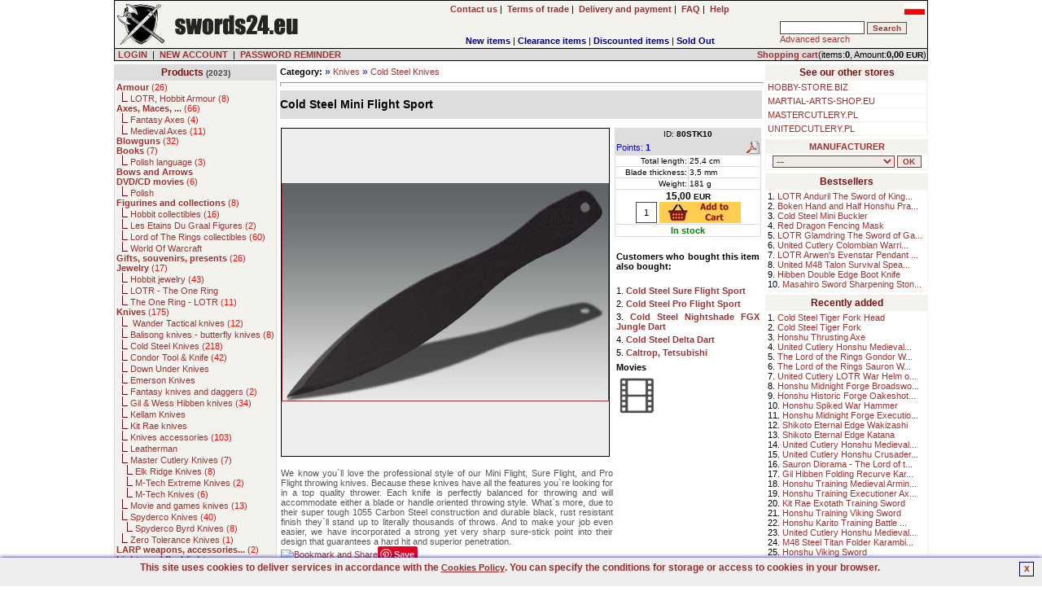

--- FILE ---
content_type: text/html; charset=UTF-8
request_url: https://military.swords24.eu/product/description/1086/Cold-Steel-Mini-Flight-Sport-80STK10.html
body_size: 16052
content:

<!DOCTYPE HTML PUBLIC "-//W3C//DTD HTML 4.01 Transitional//EN" 
"http://www.w3.org/TR/html4/loose.dtd">
<html lang="en">
<head>
<BASE href="https://military.swords24.eu">
<title>Cold Steel Mini Flight Sport(80STK10) High quality Cold Steel knives</title>
<META NAME="GENERATOR" Content="Notepad">
<META http-equiv="Content-Type" content="text/html; CHARSET=utf-8">
<meta charset="utf-8" />
<meta name="viewport" content="width=device-width, initial-scale=1.0" />
<meta name="Copyright" content="E-store - SOLID-DATA">
<meta http-equiv="Reply-to" content="">
<meta name="Language" content="en">
<meta name="robots" content="index,follow">
<meta name="revisit-after" content="7 days">
<meta http-equiv="cache-control" content="no-cache">
<meta http-equiv="expires" content="Wed, 01 Jan 2000 00:00:00 GMT">
<meta http-equiv="pragma" content="no-cache">
<meta name="description" content="Cold Steel Mini Flight Sport(80STK10), We know you`ll love the professional style of our Mini Flight, Sure Flight, and Pro Flight throwing knives. Because the">
<meta name="keywords" content="80STK10, knife, Cold Steel, Mini Flight Sport">
<meta name="title" content="Online store with Martial Arts weapons, training accessories and swords(samurai sword, medieval sword, fantasy sword, viking sword),armor, LARP weapons etc. High quality Cold Steel knives, throwing knives, tactical knives.">
<meta name="author" content="MILITARY.SWORDS24.EU">
<meta name="rating" content="general">
<meta name="distribution" content="global"><link rel="stylesheet" href="https://military.swords24.eu/themes/default/style.css" type="text/css"><link rel="SHORTCUT ICON" href="/favicon.ico">

		<link rel="stylesheet" href="https://military.swords24.eu/js/litebox/css/lightbox.css" type="text/css" media="screen" />
		<script type="text/javascript" src="https://military.swords24.eu/js/litebox/js/prototype.lite.js"></script>
		<script type="text/javascript" src="https://military.swords24.eu/js/litebox/js/moo.fx.js"></script>
		<script type="text/javascript" src="https://military.swords24.eu/js/litebox/js/litebox-1.0.js"></script>
<link rel="canonical" href="https://military.swords24.eu/product/description/1086/Cold-Steel-Mini-Flight-Sport-80STK10.html" />

			<script type="application/ld+json">{
				"@context":"http://schema.org",
				"@type":"Product",
				"name":"Cold Steel Mini Flight Sport",
				"description":"We know you`ll love the professional style of our Mini Flight, Sure Flight, and Pro Flight throwing knives. Because these knives have all the features you`re looking for in a top quality thrower. Each knife is perfectly balanced for throwing and will accommodate either a blade or handle oriented throwing style. What`s more, due to their super tough",
				"image":"https://military.swords24.eu/images/products/en/Cold-Steel-Mini-Flight-Sport_80STK10.jpg",
				"offers": 
				  {
					"@type":"http://schema.org/Offer",
					"price":"15.00",
					"priceCurrency":"EUR",
					"priceValidUntil":"2026-02-06 01:15:14",
					"sku":"80STK10",
					"availability":"http://schema.org/InStock",
					"url":"https://military.swords24.eu/product/description/1086/Cold-Steel-Mini-Flight-Sport-80STK10.html"
				  },
				"brand":"Cold Steel",
				"url":"https://military.swords24.eu/product/description/1086/Cold-Steel-Mini-Flight-Sport-80STK10.html",
				"gtin8":"705442011613",
				"sku":"80STK10",
				"itemCondition":"http://schema.org/NewCondition",
				"category":"Cold Steel Knives"}
			</script>
		<meta property="og:type" content="product"/>
		<meta property="og:title" content="Cold Steel Mini Flight Sport"/>
		<meta property="og:description" content="We know you`ll love the professional style of our Mini Flight, Sure Flight, and Pro Flight throwing knives. Because these knives have all the features you`re looking for in a top quality thrower. Each knife is perfectly balanced for throwing and will accommodate either a blade or handle oriented throwing style. What`s more, due to their super tough"/>
		<meta property="og:url" content="https://military.swords24.eu/product/description/1086/Cold-Steel-Mini-Flight-Sport-80STK10.html"/>
		<meta property="og:site_name" content="MILITARY.SWORDS24.EU"/>
		<meta property="og:image" content="https://military.swords24.eu/images/products/en/Cold-Steel-Mini-Flight-Sport_80STK10.jpg"/>
</head>
    <BODY marginheight="1" marginwidth="1" topmargin="0" leftmargin="0" alink="blue" vlink="blue" bgcolor="#FFFFFF" onload="initLightbox();">
<script>

  (function(i,s,o,g,r,a,m){i['GoogleAnalyticsObject']=r;i[r]=i[r]||function(){
  (i[r].q=i[r].q||[]).push(arguments)},i[r].l=1*new Date();a=s.createElement(o),
  m=s.getElementsByTagName(o)[0];a.async=1;a.src=g;m.parentNode.insertBefore(a,m)
  })(window,document,'script','https://www.google-analytics.com/analytics.js','ga');

  ga('create', 'UA-5226485-1', 'auto');
  ga('send', 'pageview');

</script>

<iframe src="https://www.googletagmanager.com/ns.html?id=GTM-PJNZW98F"
height="0" width="0" style="display:none;visibility:hidden"></iframe>
	<script async type="text/javascript" language="javascript" src="https://military.swords24.eu/jQuery/qLite.js"></script>
    <!--Header-->
    <CENTER>
<table border="0" cellPadding="0" cellSpacing="1" width="1000" class="black">
<!--Header-->
    <tr>
        <td valign="top">
            <table border="0" cellPadding="3" cellSpacing="0" width="100%" class="mainColor">
                <tr>
					<td class="left" valign="middle" width="230" rowspan="2"><a href="https://military.swords24.eu/" onmouseover="window.status='';return 0;"><img src="https://military.swords24.eu/themes/default/images/site/shop_swords.png" alt="SWORDS24.EU - weapons(swords, katana, axes), military equipment, fantasy, larp, collectibles" title="SWORDS24.EU - weapons(swords, katana, axes), military equipment, fantasy, larp, collectibles" width="228" height="50" border="0"></a></td>
                    <td class="center" valign="middle" width="120" rowspan="2"><div id="google_translate_element"></div></td>
					<td class="center" valign="middle" width="470">
						<a href="https://military.swords24.eu/action/contact/" title="Contact us" onmouseover="window.status='';return 0;"><b>Contact us</b></a>&nbsp;|&nbsp;
						<a href="https://military.swords24.eu/action/rules/" title="Terms of trade MILITARY.SWORDS24.EU" onmouseover="window.status='';return 0;"><b>Terms of trade</b></a>&nbsp;|&nbsp;
						<a href="https://military.swords24.eu/action/rules1/"><b>Delivery and payment</b></a>&nbsp;|&nbsp;
						<a href="https://military.swords24.eu/action/faq/" title="Answers for Frequently Asked Questions" onmouseover="window.status='';return 0;"><b>FAQ</b></a>&nbsp;|&nbsp;
						<a href="https://military.swords24.eu/action/help/" title="Help" onmouseover="window.status='';return 0;"><b>Help</b></a>
					</td>
                    <td class="right" valign="top" width="180"> <g:plusone size="small" href="https://military.swords24.eu"></g:plusone> <a href="https://militaria.goods.pl/product/description/1086/Cold-Steel-Mini-Flight-Sport-80STK10.html"><img src="https://military.swords24.eu/images/pl_sm.jpg" alt="Polish version" title="Polish version" width="25" height="14" border="0"></a></td>
				</tr>
				<tr>
					<td valign="bottom" width="470" align="center">
        <table border="0" cellPadding="0" cellSpacing="0" width="100%">
            <tr>
                <td valign="bottom" class="center"><b><a href="https://military.swords24.eu/show/new/" class="new" onmouseover="window.status='';return 0;">New items</a></b>&nbsp;|&nbsp;<b><a href="https://military.swords24.eu/show/sale/" class="sale" onmouseover="window.status='';return 0;">Clearance items</a></b>&nbsp;|&nbsp;<b><a href="https://military.swords24.eu/show/promo/" class="promo" onmouseover="window.status='';return 0;">Discounted items</a></b>&nbsp;|&nbsp;<b><a href="https://military.swords24.eu/show/soldout/" class="preorder" onmouseover="window.status='';return 0;">Sold Out</a></b>
                </td>
            </tr>
        </table></td>
					<td valign="middle" width="180">
			<form action="https://military.swords24.eu" method="get">
			<table border="0" cellPadding="1" cellSpacing="1" width="180" class="treeMenuBackground">
				<tr>
					<td valign="top" nowrap>
						<input type="hidden" name="catID" id="catID" value="search" >
						<input name="search" id="search" type="text" size="15" maxlength="30" onkeyup="searchSuggest('https://military.swords24.eu');" autocomplete="off" value="" >
						<input type="submit" value="Search" class="loginSubmit">
						<div id="search_suggest"></div><br>
						<a href="https://military.swords24.eu/action/advancedSearch/" onmouseover="window.status='';return 0;">Advanced search</a>
					</td>
				</tr>
			</table>
			</form></td>
                </tr>
            </table>
        </td>
	</tr>
	<tr>
		<td valign="top" class="right">
			<form action="https://military.swords24.eu/login/" method="post" id="formLoginTop" name="formLoginTop">
			<table border="0" cellPadding="1" cellSpacing="0" width="100%">
				<tr>
					<td class="grey" width="75%">&nbsp<a href="https://military.swords24.eu/action/access/" title="LOGIN" onmouseover="window.status='';return 0;"><b>LOGIN</b></a>&nbsp;&nbsp;|&nbsp;&nbsp<a href="https://military.swords24.eu/action/register/" title="Create new account" onmouseover="window.status='';return 0;"><b>NEW ACCOUNT</b></a>&nbsp;&nbsp|&nbsp;&nbsp<a href="https://military.swords24.eu/action/access/" title="Forgot your password?" onmouseover="window.status='';return 0;"><b>PASSWORD REMINDER</b></a></td>
					<td align="right" class="rightGrey"><a href="https://military.swords24.eu/show/0/basket/" onmouseover="window.status='';return 0;"><b>Shopping cart</b></a>(items:<b>0</b>, Amount:<b>0,00 <font class="currency">EUR</font></b>)</td>
				</tr>
			</table>
			</form>
		</td>
	</tr>
</table><TABLE border="0" cellPadding="0" cellSpacing="0" width="1000"><tr><td height="4"></td></tr></table>
<!--main body-->
<table border="0" cellPadding="0" cellSpacing="0" width="1000">
    <tbody>
    <tr>
        <td width="200" valign="top" class="top">
        <!--Tree-->
        <TABLE border="0" cellPadding="2" cellSpacing="1" width="200" class="treeMenuBorder">
            <tr>
                <td valign="top" class="treeMenuHeader">
                    <a href="https://military.swords24.eu/action/allCategories/" title="Show all categories" class="treeMenuHeader" onmouseover="window.status='';return 0;">Products</a>
                    <font class="prodCount"> (2023)</font>
                </td>
            </tr>
            <tr>
                <td valign="top" class="treeMenuBackground">
                    <font class="tree"><a href="https://military.swords24.eu/list/1/44/Armour.html" class="subtree" onmouseover="window.status='';return 0;" title="Decorative and re-enactment armour, medieval armour, european armour, fantasy armour, japanese armour, for collectors and re-enactors."><b>Armour</b>  (<font class="red">26</font>)</a><br>&nbsp;&nbsp;<img src="https://military.swords24.eu/themes/default/images/site/tree.png" alt="" title="" width="8" height="12" border="0">&nbsp;<a href="https://military.swords24.eu/list/2/45/LOTR-Hobbit-Armour.html" class="subtree" onmouseover="window.status='';return 0;" title="Armour form book and movie The Lord Of The Rings by JRR Tolkien, shields and helmets.">LOTR, Hobbit Armour  (<font class="red">8</font>)</a><br><a href="https://military.swords24.eu/list/1/24/Axes,-Maces,-....html" class="subtree" onmouseover="window.status='';return 0;" title="Axes, Maces and Tomahawks, decorative axe, throwing axe, fighting axe."><b>Axes, Maces, ...</b>  (<font class="red">66</font>)</a><br>&nbsp;&nbsp;<img src="https://military.swords24.eu/themes/default/images/site/tree.png" alt="" title="" width="8" height="12" border="0">&nbsp;<a href="https://military.swords24.eu/list/2/59/Fantasy-Axes.html" class="subtree" onmouseover="window.status='';return 0;" title="Fantasy Axes">Fantasy Axes  (<font class="red">4</font>)</a><br>&nbsp;&nbsp;<img src="https://military.swords24.eu/themes/default/images/site/tree.png" alt="" title="" width="8" height="12" border="0">&nbsp;<a href="https://military.swords24.eu/list/2/60/Medieval-Axes.html" class="subtree" onmouseover="window.status='';return 0;" title="Medieval axes and maces.">Medieval Axes  (<font class="red">11</font>)</a><br><a href="https://military.swords24.eu/list/1/32/Blowguns.html" class="subtree" onmouseover="window.status='';return 0;" title="Blowguns, Cold Steel Blowgun, Big Bore blowgun, sport blowgun, Master Cutlery blowgun, blowguns accessories."><b>Blowguns</b>  (<font class="red">32</font>)</a><br><a href="https://military.swords24.eu/list/1/63/Books.html" class="subtree" onmouseover="window.status='';return 0;" title="Martial arts books, ninja books, katana, shinken, sword."><b>Books</b>  (<font class="red">7</font>)</a><br>&nbsp;&nbsp;<img src="https://military.swords24.eu/themes/default/images/site/tree.png" alt="" title="" width="8" height="12" border="0">&nbsp;<a href="https://military.swords24.eu/list/2/70/Polish-language.html" class="subtree" onmouseover="window.status='';return 0;" title="Martial arts books, ninja books, katana, shinken, sword.">Polish language  (<font class="red">3</font>)</a><br><a class="subtree" title="Bows and Arrows - archery accessories and bows"><b>Bows and Arrows</b></a><br><a href="https://military.swords24.eu/list/1/62/DVD-CD-movies.html" class="subtree" onmouseover="window.status='';return 0;" title="Martial arts DVD's, training DVDs, show DVDs, sword DVD's, weapons DVD's"><b>DVD/CD movies</b>  (<font class="red">6</font>)</a><br>&nbsp;&nbsp;<img src="https://military.swords24.eu/themes/default/images/site/tree.png" alt="" title="" width="8" height="12" border="0">&nbsp;<a class="subtree" title="Polish martial arts DVD's.">Polish</a><br><a href="https://military.swords24.eu/list/1/71/Figurines-and-collections.html" class="subtree" onmouseover="window.status='';return 0;" title="Samurai, knights, and other figurines, collectibles."><b>Figurines and collections</b>  (<font class="red">8</font>)</a><br>&nbsp;&nbsp;<img src="https://military.swords24.eu/themes/default/images/site/tree.png" alt="" title="" width="8" height="12" border="0">&nbsp;<a href="https://military.swords24.eu/list/2/174/Hobbit-collectibles.html" class="subtree" onmouseover="window.status='';return 0;" title="The Hobbit movie and book collectibles.">Hobbit collectibles  (<font class="red">16</font>)</a><br>&nbsp;&nbsp;<img src="https://military.swords24.eu/themes/default/images/site/tree.png" alt="" title="" width="8" height="12" border="0">&nbsp;<a href="https://military.swords24.eu/list/2/135/Les-Etains-Du-Graal-Figures.html" class="subtree" onmouseover="window.status='';return 0;" title="Les Etains Du Graal - Figures for painting">Les Etains Du Graal Figures  (<font class="red">2</font>)</a><br>&nbsp;&nbsp;<img src="https://military.swords24.eu/themes/default/images/site/tree.png" alt="" title="" width="8" height="12" border="0">&nbsp;<a href="https://military.swords24.eu/list/2/175/Lord-of-The-Rings-collectibles.html" class="subtree" onmouseover="window.status='';return 0;" title="Lord Of The Rings movie and book collectibles.">Lord of The Rings collectibles  (<font class="red">60</font>)</a><br>&nbsp;&nbsp;<img src="https://military.swords24.eu/themes/default/images/site/tree.png" alt="" title="" width="8" height="12" border="0">&nbsp;<a class="subtree" title="Action Figures based on the Award-Winning Massively Multiplayer Game, World of Warcraft.">World Of Warcraft</a><br><a href="https://military.swords24.eu/list/1/105/Gifts-souvenirs-presents.html" class="subtree" onmouseover="window.status='';return 0;" title="Gifts, souvenirs, presents"><b>Gifts, souvenirs, presents</b>  (<font class="red">26</font>)</a><br><a href="https://military.swords24.eu/list/1/27/Jewelry.html" class="subtree" onmouseover="window.status='';return 0;" title="JRR Tolkien The Lord Of The Rings fantasy jewelry."><b>Jewelry</b>  (<font class="red">17</font>)</a><br>&nbsp;&nbsp;<img src="https://military.swords24.eu/themes/default/images/site/tree.png" alt="" title="" width="8" height="12" border="0">&nbsp;<a href="https://military.swords24.eu/list/2/176/Hobbit-jewelry.html" class="subtree" onmouseover="window.status='';return 0;" title="Jewelry based on Hobbit book and movie">Hobbit jewelry  (<font class="red">43</font>)</a><br>&nbsp;&nbsp;<img src="https://military.swords24.eu/themes/default/images/site/tree.png" alt="" title="" width="8" height="12" border="0">&nbsp;<a class="subtree" title="JRR Tolkien The Lord Of The Rings fantasy jewelry, LOTR rings of power.">LOTR - The One Ring</a><br>&nbsp;&nbsp;<img src="https://military.swords24.eu/themes/default/images/site/tree.png" alt="" title="" width="8" height="12" border="0">&nbsp;<a href="https://military.swords24.eu/list/2/33/The-One-Ring---LOTR.html" class="subtree" onmouseover="window.status='';return 0;" title="JRR Tolkien The Lord Of The Rings fantasy jewelry, LOTR rings of power.">The One Ring - LOTR  (<font class="red">11</font>)</a><br><a href="https://military.swords24.eu/list/1/12/Knives.html" class="subtree" onmouseover="window.status='';return 0;" title="Knives, throwing knives, fantasy knives, movie knives, tactical knives, hunting knives, etc."><b>Knives</b>  (<font class="red">175</font>)</a><br>&nbsp;&nbsp;<img src="https://military.swords24.eu/themes/default/images/site/tree.png" alt="" title="" width="8" height="12" border="0">&nbsp;<a href="https://military.swords24.eu/list/2/184/-Wander-Tactical-knives.html" class="subtree" onmouseover="window.status='';return 0;" title="Wander Tactical survival knives."> Wander Tactical knives  (<font class="red">12</font>)</a><br>&nbsp;&nbsp;<img src="https://military.swords24.eu/themes/default/images/site/tree.png" alt="" title="" width="8" height="12" border="0">&nbsp;<a href="https://military.swords24.eu/list/2/171/Balisong-knives-butterfly-knives.html" class="subtree" onmouseover="window.status='';return 0;" title="Balisong knives - butterfly knives">Balisong knives - butterfly knives  (<font class="red">8</font>)</a><br>&nbsp;&nbsp;<img src="https://military.swords24.eu/themes/default/images/site/tree.png" alt="" title="" width="8" height="12" border="0">&nbsp;<a href="https://military.swords24.eu/list/2/43/Cold-Steel-Knives.html" class="subtree" onmouseover="window.status='';return 0;" title="High quality Cold Steel knives, throwing knives, tactical knives.">Cold Steel Knives  (<font class="red">218</font>)</a><br>&nbsp;&nbsp;<img src="https://military.swords24.eu/themes/default/images/site/tree.png" alt="" title="" width="8" height="12" border="0">&nbsp;<a href="https://military.swords24.eu/list/2/183/Condor-Tool-and-Knife.html" class="subtree" onmouseover="window.status='';return 0;" title="Condor Tool & Knife">Condor Tool & Knife  (<font class="red">42</font>)</a><br>&nbsp;&nbsp;<img src="https://military.swords24.eu/themes/default/images/site/tree.png" alt="" title="" width="8" height="12" border="0">&nbsp;<a class="subtree" title="">Down Under Knives</a><br>&nbsp;&nbsp;<img src="https://military.swords24.eu/themes/default/images/site/tree.png" alt="" title="" width="8" height="12" border="0">&nbsp;<a class="subtree" title="Emerson Knives - hunting knives, tactical knives">Emerson Knives</a><br>&nbsp;&nbsp;<img src="https://military.swords24.eu/themes/default/images/site/tree.png" alt="" title="" width="8" height="12" border="0">&nbsp;<a href="https://military.swords24.eu/list/2/106/Fantasy-knives-and-daggers.html" class="subtree" onmouseover="window.status='';return 0;" title="Fantasy knives and daggers">Fantasy knives and daggers  (<font class="red">2</font>)</a><br>&nbsp;&nbsp;<img src="https://military.swords24.eu/themes/default/images/site/tree.png" alt="" title="" width="8" height="12" border="0">&nbsp;<a href="https://military.swords24.eu/list/2/13/Gil-and-Wess-Hibben-knives.html" class="subtree" onmouseover="window.status='';return 0;" title="Gil Hibben knives, collectible knives, throwing knives, hunting knives.">Gil & Wess Hibben knives  (<font class="red">34</font>)</a><br>&nbsp;&nbsp;<img src="https://military.swords24.eu/themes/default/images/site/tree.png" alt="" title="" width="8" height="12" border="0">&nbsp;<a class="subtree" title="Kellam Knives - hand made knives from Finland">Kellam Knives</a><br>&nbsp;&nbsp;<img src="https://military.swords24.eu/themes/default/images/site/tree.png" alt="" title="" width="8" height="12" border="0">&nbsp;<a class="subtree" title="Knives and daggers designed by Kit Rae, fantasy knife.">Kit Rae knives</a><br>&nbsp;&nbsp;<img src="https://military.swords24.eu/themes/default/images/site/tree.png" alt="" title="" width="8" height="12" border="0">&nbsp;<a href="https://military.swords24.eu/list/2/102/Knives-accessories.html" class="subtree" onmouseover="window.status='';return 0;" title="Knife accessories, sharpeners, sharpening stones.">Knives accessories  (<font class="red">103</font>)</a><br>&nbsp;&nbsp;<img src="https://military.swords24.eu/themes/default/images/site/tree.png" alt="" title="" width="8" height="12" border="0">&nbsp;<a class="subtree" title="Leatherman knives.">Leatherman</a><br>&nbsp;&nbsp;<img src="https://military.swords24.eu/themes/default/images/site/tree.png" alt="" title="" width="8" height="12" border="0">&nbsp;<a href="https://military.swords24.eu/list/2/98/Master-Cutlery-Knives.html" class="subtree" onmouseover="window.status='';return 0;" title="Master Cutlery knives(folders, boot, survival, etc.)">Master Cutlery Knives  (<font class="red">7</font>)</a><br>&nbsp;&nbsp;&nbsp;&nbsp;<img src="https://military.swords24.eu/themes/default/images/site/tree.png" alt="" title="" width="8" height="12" border="0">&nbsp;<a href="https://military.swords24.eu/list/3/101/Elk-Ridge-Knives.html" class="subtree" onmouseover="window.status='';return 0;" title="Elk Ridge hunting knives made by Master Cutlery.">Elk Ridge Knives  (<font class="red">8</font>)</a><br>&nbsp;&nbsp;&nbsp;&nbsp;<img src="https://military.swords24.eu/themes/default/images/site/tree.png" alt="" title="" width="8" height="12" border="0">&nbsp;<a href="https://military.swords24.eu/list/3/108/M-Tech-Extreme-Knives.html" class="subtree" onmouseover="window.status='';return 0;" title="Master Cutlery M-Tech Extreme Knives">M-Tech Extreme Knives  (<font class="red">2</font>)</a><br>&nbsp;&nbsp;&nbsp;&nbsp;<img src="https://military.swords24.eu/themes/default/images/site/tree.png" alt="" title="" width="8" height="12" border="0">&nbsp;<a href="https://military.swords24.eu/list/3/107/M-Tech-Knives.html" class="subtree" onmouseover="window.status='';return 0;" title="Master Cutlery M-Tech Knives">M-Tech Knives  (<font class="red">6</font>)</a><br>&nbsp;&nbsp;<img src="https://military.swords24.eu/themes/default/images/site/tree.png" alt="" title="" width="8" height="12" border="0">&nbsp;<a href="https://military.swords24.eu/list/2/14/Movie-and-games-knives.html" class="subtree" onmouseover="window.status='';return 0;" title="movie knives, computer games knives, Blade knife, Mortal Kombat knife.">Movie and games knives  (<font class="red">13</font>)</a><br>&nbsp;&nbsp;<img src="https://military.swords24.eu/themes/default/images/site/tree.png" alt="" title="" width="8" height="12" border="0">&nbsp;<a href="https://military.swords24.eu/list/2/95/Spyderco-Knives.html" class="subtree" onmouseover="window.status='';return 0;" title="High quality Spyderco knives, folding knives, tactical knives.">Spyderco Knives  (<font class="red">40</font>)</a><br>&nbsp;&nbsp;&nbsp;&nbsp;<img src="https://military.swords24.eu/themes/default/images/site/tree.png" alt="" title="" width="8" height="12" border="0">&nbsp;<a href="https://military.swords24.eu/list/3/131/Spyderco-Byrd-Knives.html" class="subtree" onmouseover="window.status='';return 0;" title="Spyderco Byrd Knives">Spyderco Byrd Knives  (<font class="red">8</font>)</a><br>&nbsp;&nbsp;<img src="https://military.swords24.eu/themes/default/images/site/tree.png" alt="" title="" width="8" height="12" border="0">&nbsp;<a href="https://military.swords24.eu/list/2/123/Zero-Tolerance-Knives.html" class="subtree" onmouseover="window.status='';return 0;" title="Zero Tolerance Knives - professional-grade knives built to survive the harsh, real-world situations that confront you every day">Zero Tolerance Knives  (<font class="red">1</font>)</a><br><a href="https://military.swords24.eu/list/1/87/LARP-weapons-accessories....html" class="subtree" onmouseover="window.status='';return 0;" title="LARP - Live Action Role Play. Accessories for LARP."><b>LARP weapons, accessories...</b>  (<font class="red">2</font>)</a><br><a class="subtree" title="LED lights, Xenon lights, other lights and flashlights."><b>Lights and flashlights</b></a><br>&nbsp;&nbsp;<img src="https://military.swords24.eu/themes/default/images/site/tree.png" alt="" title="" width="8" height="12" border="0">&nbsp;<a class="subtree" title="Inova Lights - proffesional tactical lights">Inova Lights</a><br>&nbsp;&nbsp;<img src="https://military.swords24.eu/themes/default/images/site/tree.png" alt="" title="" width="8" height="12" border="0">&nbsp;<a class="subtree" title="">Streamlight Lights</a><br><a href="https://military.swords24.eu/list/1/79/Machetes.html" class="subtree" onmouseover="window.status='';return 0;" title="Machetes for every day use. Cold Stell machetes - high carbon steel survival machetes."><b>Machetes</b>  (<font class="red">54</font>)</a><br><a class="subtree" title="Multitools - (plier,screwdriver,knife,file,opener,etc.), Leatherman(Charge,Surge,Core,Wave,Blast,Kick,Fuse,Super Tool 200,Squirt,Micra ), Gerber(T3,Multi-Plier 400 600 650 700 800,Recoil,Urban Legend) and other."><b>Multitools</b></a><br>&nbsp;&nbsp;<img src="https://military.swords24.eu/themes/default/images/site/tree.png" alt="" title="" width="8" height="12" border="0">&nbsp;<a href="https://military.swords24.eu/list/2/42/Gerber.html" class="subtree" onmouseover="window.status='';return 0;" title="Multitools Gerber(T3,Multi-Plier 400 600 650 700 800,Recoil,Urban Legend), military tools.">Gerber  (<font class="red">1</font>)</a><br>&nbsp;&nbsp;<img src="https://military.swords24.eu/themes/default/images/site/tree.png" alt="" title="" width="8" height="12" border="0">&nbsp;<a class="subtree" title="Multitools Leatherman(Charge,Surge,Core,Wave,Blast,Kick,Fuse,Super Tool 200,Squirt,Micra), military tools.">Leatherman</a><br>&nbsp;&nbsp;<img src="https://military.swords24.eu/themes/default/images/site/tree.png" alt="" title="" width="8" height="12" border="0">&nbsp;<a class="subtree" title="SOG multitools, military, knives, pliers.">SOG</a><br><a href="https://military.swords24.eu/list/1/25/Shuriken,-shaken,-throwing-stars.html" class="subtree" onmouseover="window.status='';return 0;" title="Shuriken, shaken, throwing stars and other ninja throwers."><b>Shuriken, shaken, throwing stars</b>  (<font class="red">21</font>)</a><br>&nbsp;&nbsp;<img src="https://military.swords24.eu/themes/default/images/site/tree.png" alt="" title="" width="8" height="12" border="0">&nbsp;<a href="https://military.swords24.eu/list/2/68/Display-Stars.html" class="subtree" onmouseover="window.status='';return 0;" title="Shuriken, shaken, throwing stars and other ninja throwers.">Display Stars  (<font class="red">5</font>)</a><br>&nbsp;&nbsp;<img src="https://military.swords24.eu/themes/default/images/site/tree.png" alt="" title="" width="8" height="12" border="0">&nbsp;<a href="https://military.swords24.eu/list/2/69/Practice-stars.html" class="subtree" onmouseover="window.status='';return 0;" title="Shuriken, shaken, throwing stars and other ninja throwers.">Practice stars  (<font class="red">1</font>)</a><br><a href="https://military.swords24.eu/list/1/96/Spears.html" class="subtree" onmouseover="window.status='';return 0;" title="Spears and other shaft weapons"><b>Spears</b>  (<font class="red">32</font>)</a><br><a href="https://military.swords24.eu/list/1/128/Survival.html" class="subtree" onmouseover="window.status='';return 0;" title="Survival gear, firestarters, shovels, survival kits"><b>Survival</b>  (<font class="red">27</font>)</a><br><a href="https://military.swords24.eu/list/1/2/Swords.html" class="subtree" onmouseover="window.status='';return 0;" title="Swords: katana, iaito, japanese, fantasy, medieval, swords for re-enactment, training swords, medieval swords, viking sword."><b>Swords</b>  (<font class="red">2</font>)</a><br>&nbsp;&nbsp;<img src="https://military.swords24.eu/themes/default/images/site/tree.png" alt="" title="" width="8" height="12" border="0">&nbsp;<a href="https://military.swords24.eu/list/2/119/Ancient-swords.html" class="subtree" onmouseover="window.status='';return 0;" title="Ancient swords(Falcta, Kopis, etc)">Ancient swords  (<font class="red">8</font>)</a><br>&nbsp;&nbsp;<img src="https://military.swords24.eu/themes/default/images/site/tree.png" alt="" title="" width="8" height="12" border="0">&nbsp;<a href="https://military.swords24.eu/list/2/115/Cheness-Cutlery-Swords.html" class="subtree" onmouseover="window.status='';return 0;" title="Cheness Cutlery Swords: katanas that are always designed with practical applications and cutting in mind">Cheness Cutlery Swords  (<font class="red">3</font>)</a><br>&nbsp;&nbsp;<img src="https://military.swords24.eu/themes/default/images/site/tree.png" alt="" title="" width="8" height="12" border="0">&nbsp;<a href="https://military.swords24.eu/list/2/89/Chinese-Swords.html" class="subtree" onmouseover="window.status='';return 0;" title="Chinese Swords, dao sword, taichi sword and other.">Chinese Swords  (<font class="red">18</font>)</a><br>&nbsp;&nbsp;&nbsp;&nbsp;<img src="https://military.swords24.eu/themes/default/images/site/tree.png" alt="" title="" width="8" height="12" border="0">&nbsp;<a href="https://military.swords24.eu/list/3/38/Tai-Chi-swords.html" class="subtree" onmouseover="window.status='';return 0;" title="Tai Chi swords, chinese sword, sharp Tai Chi sword, practical Tai Chi sword.">Tai Chi swords  (<font class="red">10</font>)</a><br>&nbsp;&nbsp;<img src="https://military.swords24.eu/themes/default/images/site/tree.png" alt="" title="" width="8" height="12" border="0">&nbsp;<a href="https://military.swords24.eu/list/2/117/Citadel-swords.html" class="subtree" onmouseover="window.status='';return 0;" title="Katanas for tameshigiri, forged, sharpened and polished in traditional way. Differentially hardened with authentic hamon.">Citadel swords  (<font class="red">12</font>)</a><br>&nbsp;&nbsp;<img src="https://military.swords24.eu/themes/default/images/site/tree.png" alt="" title="" width="8" height="12" border="0">&nbsp;<a href="https://military.swords24.eu/list/2/114/Dynasty-Forge-Swords.html" class="subtree" onmouseover="window.status='';return 0;" title="Dynasty Forge katanas, ideal for cutting(tameshigiri), sharp katana wakizashi tanto, folded katana, forged katana, hamon, tamahagane.">Dynasty Forge Swords  (<font class="red">1</font>)</a><br>&nbsp;&nbsp;<img src="https://military.swords24.eu/themes/default/images/site/tree.png" alt="" title="" width="8" height="12" border="0">&nbsp;<a href="https://military.swords24.eu/list/2/7/Fantasy-swords.html" class="subtree" onmouseover="window.status='';return 0;" title="Fantasy swords - Kit Rae swords.">Fantasy swords  (<font class="red">5</font>)</a><br>&nbsp;&nbsp;&nbsp;&nbsp;<img src="https://military.swords24.eu/themes/default/images/site/tree.png" alt="" title="" width="8" height="12" border="0">&nbsp;<a class="subtree" title="Pirate swords and daggers including Pirates of The Caribbean swords">Pirate swords</a><br>&nbsp;&nbsp;<img src="https://military.swords24.eu/themes/default/images/site/tree.png" alt="" title="" width="8" height="12" border="0">&nbsp;<a href="https://military.swords24.eu/list/2/40/Iaito.html" class="subtree" onmouseover="window.status='';return 0;" title="Iaito - training swords, Hanwei iaito, WKC Iaito.">Iaito  (<font class="red">13</font>)</a><br>&nbsp;&nbsp;<img src="https://military.swords24.eu/themes/default/images/site/tree.png" alt="" title="" width="8" height="12" border="0">&nbsp;<a href="https://military.swords24.eu/list/2/34/Japanese---Cold-Steel.html" class="subtree" onmouseover="window.status='';return 0;" title="Cold Steel katanas, ideal for cutting(tameshigiri).">Japanese - Cold Steel  (<font class="red">11</font>)</a><br>&nbsp;&nbsp;<img src="https://military.swords24.eu/themes/default/images/site/tree.png" alt="" title="" width="8" height="12" border="0">&nbsp;<a href="https://military.swords24.eu/list/2/23/Japanese---Hanwei(Paul-Chen).html" class="subtree" onmouseover="window.status='';return 0;" title="Hanwei(Paul Chen) katanas, ideal for cutting(tameshigiri), sharp katana wakizashi tanto, folded katana, forged katana, hamon.">Japanese - Hanwei(Paul Chen)  (<font class="red">43</font>)</a><br>&nbsp;&nbsp;&nbsp;&nbsp;<img src="https://military.swords24.eu/themes/default/images/site/tree.png" alt="" title="" width="8" height="12" border="0">&nbsp;<a class="subtree" title="Limited edition Hanwei(Paul Chen) katanas, ideal for cutting(tameshigiri), sharp katana wakizashi tanto, folded katana, forged katana, hamon, must have for collectors.">Hanwei - Limited Edition</a><br>&nbsp;&nbsp;&nbsp;&nbsp;<img src="https://military.swords24.eu/themes/default/images/site/tree.png" alt="" title="" width="8" height="12" border="0">&nbsp;<a href="https://military.swords24.eu/list/3/97/Mini-swords,-katana.html" class="subtree" onmouseover="window.status='';return 0;" title="Mini swords">Mini swords, katana  (<font class="red">3</font>)</a><br>&nbsp;&nbsp;&nbsp;&nbsp;<img src="https://military.swords24.eu/themes/default/images/site/tree.png" alt="" title="" width="8" height="12" border="0">&nbsp;<a href="https://military.swords24.eu/list/3/92/Performance-Series.html" class="subtree" onmouseover="window.status='';return 0;" title="Hanwei(Paul Chen) katanas, ideal for cutting(tameshigiri), sharp katana wakizashi tanto, folded katana, forged katana, hamon.">Performance Series  (<font class="red">7</font>)</a><br>&nbsp;&nbsp;<img src="https://military.swords24.eu/themes/default/images/site/tree.png" alt="" title="" width="8" height="12" border="0">&nbsp;<a href="https://military.swords24.eu/list/2/66/Japanese---Masahiro.html" class="subtree" onmouseover="window.status='';return 0;" title="Masahiro katana, katana for cutting, forged katana, tempered katana.">Japanese - Masahiro  (<font class="red">3</font>)</a><br>&nbsp;&nbsp;<img src="https://military.swords24.eu/themes/default/images/site/tree.png" alt="" title="" width="8" height="12" border="0">&nbsp;<a href="https://military.swords24.eu/list/2/90/Japanese---other.html" class="subtree" onmouseover="window.status='';return 0;" title="Swords: katana, samurai sword, japanese sword, training swords, medieval swords, tameshigiri sword.">Japanese - other  (<font class="red">10</font>)</a><br>&nbsp;&nbsp;<img src="https://military.swords24.eu/themes/default/images/site/tree.png" alt="" title="" width="8" height="12" border="0">&nbsp;<a class="subtree" title="Ligtsabers for dueling, fencing and for decoration.">Lightsabers</a><br>&nbsp;&nbsp;<img src="https://military.swords24.eu/themes/default/images/site/tree.png" alt="" title="" width="8" height="12" border="0">&nbsp;<a href="https://military.swords24.eu/list/2/78/Master-Cutlery.html" class="subtree" onmouseover="window.status='';return 0;" title="Swords: katana, samurai sword, japanese sword, training swords, medieval swords, tameshigiri sword.">Master Cutlery  (<font class="red">14</font>)</a><br>&nbsp;&nbsp;<img src="https://military.swords24.eu/themes/default/images/site/tree.png" alt="" title="" width="8" height="12" border="0">&nbsp;<a href="https://military.swords24.eu/list/2/11/Other.html" class="subtree" onmouseover="window.status='';return 0;" title="Swords, scabbard, sword plaque, blade sword">Other  (<font class="red">39</font>)</a><br>&nbsp;&nbsp;<img src="https://military.swords24.eu/themes/default/images/site/tree.png" alt="" title="" width="8" height="12" border="0">&nbsp;<a class="subtree" title="Polish sabers - used by polish army in first and second world war and other models">Polish Sabers</a><br>&nbsp;&nbsp;<img src="https://military.swords24.eu/themes/default/images/site/tree.png" alt="" title="" width="8" height="12" border="0">&nbsp;<a href="https://military.swords24.eu/list/2/83/Ryumon-swords.html" class="subtree" onmouseover="window.status='';return 0;" title="Swords: katana, samurai sword, japanese sword, training swords, medieval swords, tameshigiri sword.">Ryumon swords  (<font class="red">4</font>)</a><br>&nbsp;&nbsp;<img src="https://military.swords24.eu/themes/default/images/site/tree.png" alt="" title="" width="8" height="12" border="0">&nbsp;<a href="https://military.swords24.eu/list/2/6/Samurai-display-swords.html" class="subtree" onmouseover="window.status='';return 0;" title="Samurai display swords, decorative japanese swords.">Samurai display swords  (<font class="red">34</font>)</a><br>&nbsp;&nbsp;&nbsp;&nbsp;<img src="https://military.swords24.eu/themes/default/images/site/tree.png" alt="" title="" width="8" height="12" border="0">&nbsp;<a href="https://military.swords24.eu/list/3/31/Black-Ronin.html" class="subtree" onmouseover="window.status='';return 0;" title="Black Ronin series swords.">Black Ronin  (<font class="red">1</font>)</a><br>&nbsp;&nbsp;&nbsp;&nbsp;<img src="https://military.swords24.eu/themes/default/images/site/tree.png" alt="" title="" width="8" height="12" border="0">&nbsp;<a href="https://military.swords24.eu/list/3/94/Sword-sets.html" class="subtree" onmouseover="window.status='';return 0;" title="Sword sets, katana, wakizashi, tanto.">Sword sets  (<font class="red">5</font>)</a><br>&nbsp;&nbsp;<img src="https://military.swords24.eu/themes/default/images/site/tree.png" alt="" title="" width="8" height="12" border="0">&nbsp;<a href="https://military.swords24.eu/list/2/26/Stands-and-plaques.html" class="subtree" onmouseover="window.status='';return 0;" title="Stands and plaques for samurai, fantasy and other swords.">Stands and plaques  (<font class="red">21</font>)</a><br>&nbsp;&nbsp;<img src="https://military.swords24.eu/themes/default/images/site/tree.png" alt="" title="" width="8" height="12" border="0">&nbsp;<a href="https://military.swords24.eu/list/2/51/Sword-accessories.html" class="subtree" onmouseover="window.status='';return 0;" title="Samurai sword maintenance toolkits, katana maintenance toolkits.">Sword accessories  (<font class="red">50</font>)</a><br>&nbsp;&nbsp;<img src="https://military.swords24.eu/themes/default/images/site/tree.png" alt="" title="" width="8" height="12" border="0">&nbsp;<a href="https://military.swords24.eu/list/2/125/Swords-Movie-Props.html" class="subtree" onmouseover="window.status='';return 0;" title="High Quality movie props and computer games props">Swords - Movie Props  (<font class="red">26</font>)</a><br>&nbsp;&nbsp;&nbsp;&nbsp;<img src="https://military.swords24.eu/themes/default/images/site/tree.png" alt="" title="" width="8" height="12" border="0">&nbsp;<a href="https://military.swords24.eu/list/3/84/300-Spartan.html" class="subtree" onmouseover="window.status='';return 0;" title="Swords and collectibles form 300 Spartan movie.">300 Spartan  (<font class="red">6</font>)</a><br>&nbsp;&nbsp;&nbsp;&nbsp;<img src="https://military.swords24.eu/themes/default/images/site/tree.png" alt="" title="" width="8" height="12" border="0">&nbsp;<a href="https://military.swords24.eu/list/3/172/Hobbit-movie-swords-and-weapons.html" class="subtree" onmouseover="window.status='';return 0;" title="Officially Licensed Swords and Weapons made by United Cutlery and other manufacturers from The Hobbit movies.">Hobbit movie swords and weapons  (<font class="red">15</font>)</a><br>&nbsp;&nbsp;&nbsp;&nbsp;<img src="https://military.swords24.eu/themes/default/images/site/tree.png" alt="" title="" width="8" height="12" border="0">&nbsp;<a href="https://military.swords24.eu/list/3/3/Lord-Of-The-Rings.html" class="subtree" onmouseover="window.status='';return 0;" title="The Lord Of The Rings movie swords.">Lord Of The Rings  (<font class="red">40</font>)</a><br>&nbsp;&nbsp;<img src="https://military.swords24.eu/themes/default/images/site/tree.png" alt="" title="" width="8" height="12" border="0">&nbsp;<a href="https://military.swords24.eu/list/2/36/Swords,-sabres,-rapiers.html" class="subtree" onmouseover="window.status='';return 0;" title="European medieval swords, sabres and rapiers for re-enactors and fencing.">Swords, sabres, rapiers  (<font class="red">48</font>)</a><br>&nbsp;&nbsp;&nbsp;&nbsp;<img src="https://military.swords24.eu/themes/default/images/site/tree.png" alt="" title="" width="8" height="12" border="0">&nbsp;<a href="https://military.swords24.eu/list/3/35/Functionalsharp-swords.html" class="subtree" onmouseover="window.status='';return 0;" title="Sharp medieval swords, two handed sword, viking sword, hand and half sword and others.">Functional(sharp) swords  (<font class="red">139</font>)</a><br>&nbsp;&nbsp;&nbsp;&nbsp;<img src="https://military.swords24.eu/themes/default/images/site/tree.png" alt="" title="" width="8" height="12" border="0">&nbsp;<a href="https://military.swords24.eu/list/3/39/Historical-sword-replicas.html" class="subtree" onmouseover="window.status='';return 0;" title="Historical swords replicas, viking, hand and half, claymore and other swords.">Historical sword replicas  (<font class="red">78</font>)</a><br>&nbsp;&nbsp;<img src="https://military.swords24.eu/themes/default/images/site/tree.png" alt="" title="" width="8" height="12" border="0">&nbsp;<a href="https://military.swords24.eu/list/2/111/Thaitsuki-Nihonto-Katana.html" class="subtree" onmouseover="window.status='';return 0;" title="All swords from Thaitsuki are handmade by sword craftsmen and artisans who have served years of apprenticeship under the master.">Thaitsuki Nihonto Katana  (<font class="red">9</font>)</a><br><a href="https://military.swords24.eu/list/1/47/Training-weapons-and-accessories.html" class="subtree" onmouseover="window.status='';return 0;" title="Martial arts weapons and training equipment, boken,bo,jo,sai,shinai,tonfa,gravity boots,kama,wooden swords,escrima"><b>Training weapons and accessories</b>  (<font class="red">25</font>)</a><br>&nbsp;&nbsp;<img src="https://military.swords24.eu/themes/default/images/site/tree.png" alt="" title="" width="8" height="12" border="0">&nbsp;<a href="https://military.swords24.eu/list/2/134/Bags-and-cases.html" class="subtree" onmouseover="window.status='';return 0;" title="Bags and cases for wapons and training gear">Bags and cases  (<font class="red">8</font>)</a><br>&nbsp;&nbsp;<img src="https://military.swords24.eu/themes/default/images/site/tree.png" alt="" title="" width="8" height="12" border="0">&nbsp;<a href="https://military.swords24.eu/list/2/54/Bo-Jo-karate-staff.html" class="subtree" onmouseover="window.status='';return 0;" title="Staffs, bo staff, jo staff, fighting staff">Bo, Jo, karate staff  (<font class="red">7</font>)</a><br>&nbsp;&nbsp;<img src="https://military.swords24.eu/themes/default/images/site/tree.png" alt="" title="" width="8" height="12" border="0">&nbsp;<a href="https://military.swords24.eu/list/2/10/Bokens.html" class="subtree" onmouseover="window.status='';return 0;" title="Martial arts wooden training bokens. Boken, bokens, oak boken, bokken, bokkens, oak boken, white oak, red oak, cold steel boken">Bokens  (<font class="red">40</font>)</a><br>&nbsp;&nbsp;<img src="https://military.swords24.eu/themes/default/images/site/tree.png" alt="" title="" width="8" height="12" border="0">&nbsp;<a href="https://military.swords24.eu/list/2/52/Clothing-for-Martial-Arts.html" class="subtree" onmouseover="window.status='';return 0;" title="Martial Arts clothes and boots, kung fu uniform, ninja uniform, tabi boots, kung fu slippers">Clothing for Martial Arts  (<font class="red">13</font>)</a><br>&nbsp;&nbsp;&nbsp;&nbsp;<img src="https://military.swords24.eu/themes/default/images/site/tree.png" alt="" title="" width="8" height="12" border="0">&nbsp;<a href="https://military.swords24.eu/list/3/67/Footwear.html" class="subtree" onmouseover="window.status='';return 0;" title="Training footwear, tabi boots, kung fu slippers and other.">Footwear  (<font class="red">2</font>)</a><br>&nbsp;&nbsp;&nbsp;&nbsp;<img src="https://military.swords24.eu/themes/default/images/site/tree.png" alt="" title="" width="8" height="12" border="0">&nbsp;<a href="https://military.swords24.eu/list/3/61/Kung-Fu-uniforms.html" class="subtree" onmouseover="window.status='';return 0;" title="Clothing and boots for Kung fu, Kung fu uniform, Kung Fu trousers, Kung fu slippers.">Kung Fu uniforms  (<font class="red">5</font>)</a><br>&nbsp;&nbsp;&nbsp;&nbsp;<img src="https://military.swords24.eu/themes/default/images/site/tree.png" alt="" title="" width="8" height="12" border="0">&nbsp;<a href="https://military.swords24.eu/list/3/133/Obi-belts.html" class="subtree" onmouseover="window.status='';return 0;" title="Obi belts">Obi belts  (<font class="red">2</font>)</a><br>&nbsp;&nbsp;<img src="https://military.swords24.eu/themes/default/images/site/tree.png" alt="" title="" width="8" height="12" border="0">&nbsp;<a href="https://military.swords24.eu/list/2/129/Foam-weapons-and-gear.html" class="subtree" onmouseover="window.status='';return 0;" title="Foam weapons and gear for practicing and sparrings">Foam weapons and gear  (<font class="red">23</font>)</a><br>&nbsp;&nbsp;<img src="https://military.swords24.eu/themes/default/images/site/tree.png" alt="" title="" width="8" height="12" border="0">&nbsp;<a href="https://military.swords24.eu/list/2/50/Kama.html" class="subtree" onmouseover="window.status='';return 0;" title="Kama for training, steel kama, wooden kama, foam kama.">Kama  (<font class="red">4</font>)</a><br>&nbsp;&nbsp;<img src="https://military.swords24.eu/themes/default/images/site/tree.png" alt="" title="" width="8" height="12" border="0">&nbsp;<a href="https://military.swords24.eu/list/2/49/Kendo-bamboo-Shinai.html" class="subtree" onmouseover="window.status='';return 0;" title="Bamboo kendo shinai, kendo sword.">Kendo bamboo Shinai  (<font class="red">10</font>)</a><br>&nbsp;&nbsp;<img src="https://military.swords24.eu/themes/default/images/site/tree.png" alt="" title="" width="8" height="12" border="0">&nbsp;<a href="https://military.swords24.eu/list/2/58/Other.html" class="subtree" onmouseover="window.status='';return 0;" title="Wooden swords, kung fu fans">Other  (<font class="red">17</font>)</a><br>&nbsp;&nbsp;<img src="https://military.swords24.eu/themes/default/images/site/tree.png" alt="" title="" width="8" height="12" border="0">&nbsp;<a href="https://military.swords24.eu/list/2/48/Sai.html" class="subtree" onmouseover="window.status='';return 0;" title="Training sai, sai octagon, sai round, sai black, sai chrome.">Sai  (<font class="red">12</font>)</a><br>&nbsp;&nbsp;<img src="https://military.swords24.eu/themes/default/images/site/tree.png" alt="" title="" width="8" height="12" border="0">&nbsp;<a href="https://military.swords24.eu/list/2/132/Synthetic-Sparring-Swords.html" class="subtree" onmouseover="window.status='';return 0;" title="">Synthetic Sparring Swords  (<font class="red">80</font>)</a><br>&nbsp;&nbsp;<img src="https://military.swords24.eu/themes/default/images/site/tree.png" alt="" title="" width="8" height="12" border="0">&nbsp;<a href="https://military.swords24.eu/list/2/55/Tonfa.html" class="subtree" onmouseover="window.status='';return 0;" title="Training tonfa, wooden tonfa, ash wood tonfa, red oak tonfa, japanese tonfa">Tonfa  (<font class="red">2</font>)</a><br>&nbsp;&nbsp;<img src="https://military.swords24.eu/themes/default/images/site/tree.png" alt="" title="" width="8" height="12" border="0">&nbsp;<a href="https://military.swords24.eu/list/2/53/Training-accessories.html" class="subtree" onmouseover="window.status='';return 0;" title="Martial Arts training accessories.">Training accessories  (<font class="red">7</font>)</a><br><a href="https://military.swords24.eu/list/1/100/Walking-Sticks-and-....html" class="subtree" onmouseover="window.status='';return 0;" title="Walking sticks, self defence sticks, etc."><b>Walking Sticks and ...</b>  (<font class="red">18</font>)</a><br><a class="subtree" title="Zippo Lighters and Zippo accessories, fire starters"><b>Zippo, Lighters</b></a><br><br><br><div class="right"><a href="https://military.swords24.eu/tree-set/1/"><font style="color:#000080;font-size:9px">collapse</font></a></div>
                    </font>
                </td>
            </tr>
        </TABLE>
            <TABLE border="0" cellPadding="0" cellSpacing="0" width="200"><tr><td height="4"></td></tr></table>
            <TABLE border="0" cellPadding="2" cellSpacing="1" width="200" class="treeMenuBorder">
            <tr>
                <td valign="top" class="treeMenuHeader">
                    Legend
                </td>
            </tr>
            <tr>
                <td valign="top" class="white">
                    <img src="https://military.swords24.eu/themes/default/images/site/new.gif" alt="New items" title="New items" width="12" height="12" border="0"> - <font class="legend">New items</font><br>
                    <img src="https://military.swords24.eu/themes/default/images/site/sale.gif" alt="Clearance sale" title="Clearance sale" width="12" height="12" border="0"> - <font class="legend">Clearance sale</font><br>
                    <img src="https://military.swords24.eu/themes/default/images/site/promo.gif" alt="Discounted items" title="Discounted items" width="12" height="12" border="0"> - <font class="legend">Discounted items</font><br>
                    <img src="https://military.swords24.eu/themes/default/images/site/favoritesAdd.png" alt="Add to favorites" title="Add to favorites" width="12" height="12" border="0"> - <font class="legend">Add to favorites</font><br>
					<img src="https://military.swords24.eu/themes/default/images/site/additionalPhoto.gif" alt="Additional photo in details view" title="Additional photo in details view" width="17" height="12" border="0"> - <font class="legend">Additional photo in details view</font><br>
                </td>
            </tr>
            </TABLE><TABLE border="0" cellPadding="0" cellSpacing="0" width="200"><tr><td height="4"></td></tr></table>
                <TABLE border="0" cellPadding="0" cellSpacing="0" width="200"><tr><td height="4"></td></tr></table>
        </td>
        <td width="100%" valign="top">
		<table border="0" cellPadding="2" cellSpacing="0" width="100%"><tr><td valign="top"><script>
		var fileLoadingImage = "https://military.swords24.eu/js/litebox/images/loading.gif";		
		var fileBottomNavCloseImage = "https://military.swords24.eu/js/litebox/images/closelabel.gif";
		</script>
			<table border="0" cellPadding="0" cellSpacing="0" width="100%" class="white">
            <tr>
				<td width="10" rowspan="6"></td>
                <td colspan="2"><b>Category:</b> <font class="arrow"> &#187; </font> <a href="https://military.swords24.eu/list/1/12/Knives.html" title="Knives, throwing knives, fantasy knives, movie knives, tactical knives, hunting knives, etc.">Knives</a> <font class="arrow"> &#187; </font> <a href="https://military.swords24.eu/list/1/43/Cold-Steel-Knives.html" title="High quality Cold Steel knives, throwing knives, tactical knives.">Cold Steel Knives</a></td>
				<td width="10" rowspan="6"></td>
            </tr>
			<tr>
				<td class="center" height="10" colspan="2"><hr width="100%"></td>
			</tr>
			<tr>
				<td class="productNameHeadDescription" colspan="2"><h1 class="productNameHeadDescription">Cold Steel Mini Flight Sport</h1></td>
			</tr>
			<tr>
				<td height="10" colspan="2"></td>
			</tr>
            <tr>
                <td valign="top">
                    <table border="0" cellspacing="0" cellpadding="1" width="400" class="white">
                        
                        <tr>
                            <td valign="top" class="center">
							<!--<a href="javascript:showImageLarge('en/Cold-Steel-Mini-Flight-Sport_80STK10.jpg',600,600,'Cold Steel Mini Flight Sport',200,200,'https://military.swords24.eu');"><img src="https://military.swords24.eu/images/products/en/Cold-Steel-Mini-Flight-Sport_80STK10.jpg" alt="Cold Steel Mini Flight Sport" title="Cold Steel Mini Flight Sport" width="400" height="266" border="1"></a>-->
							<div style="width:402px;height:402px;line-height:402px;vertical-align:middle;text-align:center;display:table-cell;background-color:#EEEEEE;border:1px solid;">
							<a href="https://military.swords24.eu/images/products/en/Cold-Steel-Mini-Flight-Sport_80STK10.jpg" rel="lightbox" id="imgHref" name="imgHref"><img id="mainProdImg" name="mainProdImg" width="400" height="266" style="display:table-cell;vertical-align:middle;text-align:center;" src="https://military.swords24.eu/images/products/en/Cold-Steel-Mini-Flight-Sport_80STK10.jpg" border="1" onmouseout="this.style.cursor='arrow';" onmouseover="this.style.cursor='pointer';" alt="Cold Steel Mini Flight Sport" title="Cold Steel Mini Flight Sport"></a>
							</div>
							</td>
                        </tr>
                        <tr>
							<td height="10"></td>
						</tr>
						<tr>
                            <td valign="top" class="prodDescription">We know you`ll love the professional style of our Mini Flight, Sure Flight, and Pro Flight throwing knives. Because these knives have all the features you`re looking for in a top quality thrower. Each knife is perfectly balanced for throwing and will accommodate either a blade or handle oriented throwing style. What`s more, due to their super tough 1055 Carbon Steel construction and durable black, rust resistant finish they`ll stand up to literally thousands of throws. And to make your job even easier, we have incorporated a strong yet very sharp sure-stick point into their design that guarantees a hard hit and superior penetration.<br><a class="addthis_button" href="https://www.addthis.com/bookmark.php?v=300&amp;pubid=swords24"><img src="https://s7.addthis.com/static/btn/v2/lg-share-en.gif" width="125" height="16" alt="Bookmark and Share" style="border:0"/></a><script type="text/javascript">var addthis_config = {"data_track_addressbar":true};</script><script type="text/javascript" src="//s7.addthis.com/js/300/addthis_widget.js#pubid=swords24"></script><a href="https://pinterest.com/pin/create/button/?url=https://military.swords24.eu/product/description/1086/Cold-Steel-Mini-Flight-Sport-80STK10.html&media=https://military.swords24.eu/images/products/en/Cold-Steel-Mini-Flight-Sport_80STK10.jpg&description=Cold Steel Mini Flight Sport" class="pin-it-button" count-layout="none"><img border="0" src="https://assets.pinterest.com/images/PinExt.png" title="Pin It" /></a></td>
						</tr>
						<tr>
							<td valign="top" class="right"><table border="0" cellspacing="0" cellpadding="0" width="100%" class="white"></table>
							</td>
						</tr>
						<tr>
							<td valign="top" class="right"><table border="0" cellspacing="0" cellpadding="0" width="400" bgcolor="#eeeeee">
		<tr><td class="productNameHeadDescription" colspan="4"><b>You may also like:</b></td></tr>
		<tr><tr><td valign="top" class="white" width="100" style="vertical-align:middle" id="topID0" onmouseover="setColors('topID0','bottomID0',1);" onmouseout="setColors('topID0','bottomID0',0);" onclick="self.location.href='https://military.swords24.eu/product/description/2591/Cold-Steel-Knife-Sure-Balance-Thrower-80TSB.html'"><center><a href="https://military.swords24.eu/product/description/2591/Cold-Steel-Knife-Sure-Balance-Thrower-80TSB.html" onmouseover="window.status='';return 0;">Cold Steel Knife Sure Balance Thrower</a></center></td><td valign="top" class="white" width="100" style="vertical-align:middle" id="topID1" onmouseover="setColors('topID1','bottomID1',1);" onmouseout="setColors('topID1','bottomID1',0);" onclick="self.location.href='https://military.swords24.eu/product/description/4279/Cold-Steel-Sure-Flight-Sport-80STK12.html'"><center><a href="https://military.swords24.eu/product/description/4279/Cold-Steel-Sure-Flight-Sport-80STK12.html" onmouseover="window.status='';return 0;">Cold Steel Sure Flight Sport</a></center></td><td valign="top" class="white" width="100" style="vertical-align:middle" id="topID2" onmouseover="setColors('topID2','bottomID2',1);" onmouseout="setColors('topID2','bottomID2',0);" onclick="self.location.href='https://military.swords24.eu/product/description/5178/Cold-Steel-Micro-Flight-Throwing-Knife-80STMB.html'"><center><a href="https://military.swords24.eu/product/description/5178/Cold-Steel-Micro-Flight-Throwing-Knife-80STMB.html" onmouseover="window.status='';return 0;">Cold Steel Micro Flight Throwing Knife</a></center></td><td valign="top" class="white" width="100" style="vertical-align:middle" id="topID3" onmouseover="setColors('topID3','bottomID3',1);" onmouseout="setColors('topID3','bottomID3',0);" onclick="self.location.href='https://military.swords24.eu/product/description/2592/Cold-Steel-Knife-Perfect-Balance-Thrower-80TPB.html'"><center><a href="https://military.swords24.eu/product/description/2592/Cold-Steel-Knife-Perfect-Balance-Thrower-80TPB.html" onmouseover="window.status='';return 0;">Cold Steel Knife Perfect Balance Thrower</a></center></td></tr><tr><td valign="top" class="white" width="100" style="vertical-align:top" id="bottomID0" onmouseover="setColors('topID0','bottomID0',1);" onmouseout="setColors('topID0','bottomID0',0);" onclick="self.location.href='https://military.swords24.eu/product/description/2591/Cold-Steel-Knife-Sure-Balance-Thrower-80TSB.html'"><center><a href="https://military.swords24.eu/product/description/2591/Cold-Steel-Knife-Sure-Balance-Thrower-80TSB.html" onmouseover="window.status='';return 0;"><img src="https://military.swords24.eu/images/products/en/Cold-Steel-Knife-Sure-Balance-Thrower_80TSB_s.jpg" alt="Cold Steel Knife Sure Balance Thrower" title="Cold Steel Knife Sure Balance Thrower" width="100" height="145" border="1"></a></center></td><td valign="top" class="white" width="100" style="vertical-align:top" id="bottomID1" onmouseover="setColors('topID1','bottomID1',1);" onmouseout="setColors('topID1','bottomID1',0);" onclick="self.location.href='https://military.swords24.eu/product/description/4279/Cold-Steel-Sure-Flight-Sport-80STK12.html'"><center><a href="https://military.swords24.eu/product/description/4279/Cold-Steel-Sure-Flight-Sport-80STK12.html" onmouseover="window.status='';return 0;"><img src="https://military.swords24.eu/images/products/en/Cold-Steel-Sure-Flight-Sport_80STK12_s.jpg" alt="Cold Steel Sure Flight Sport" title="Cold Steel Sure Flight Sport" width="100" height="100" border="1"></a></center></td><td valign="top" class="white" width="100" style="vertical-align:top" id="bottomID2" onmouseover="setColors('topID2','bottomID2',1);" onmouseout="setColors('topID2','bottomID2',0);" onclick="self.location.href='https://military.swords24.eu/product/description/5178/Cold-Steel-Micro-Flight-Throwing-Knife-80STMB.html'"><center><a href="https://military.swords24.eu/product/description/5178/Cold-Steel-Micro-Flight-Throwing-Knife-80STMB.html" onmouseover="window.status='';return 0;"><img src="https://military.swords24.eu/images/products/en/Cold-Steel-Micro-Flight-Throwing-Knife_80STMB_s.jpg" alt="Cold Steel Micro Flight Throwing Knife" title="Cold Steel Micro Flight Throwing Knife" width="100" height="100" border="1"></a></center></td><td valign="top" class="white" width="100" style="vertical-align:top" id="bottomID3" onmouseover="setColors('topID3','bottomID3',1);" onmouseout="setColors('topID3','bottomID3',0);" onclick="self.location.href='https://military.swords24.eu/product/description/2592/Cold-Steel-Knife-Perfect-Balance-Thrower-80TPB.html'"><center><a href="https://military.swords24.eu/product/description/2592/Cold-Steel-Knife-Perfect-Balance-Thrower-80TPB.html" onmouseover="window.status='';return 0;"><img src="https://military.swords24.eu/images/products/en/Cold-Steel-Knife-Perfect-Balance-Thrower_80TPB_s.jpg" alt="Cold Steel Knife Perfect Balance Thrower" title="Cold Steel Knife Perfect Balance Thrower" width="100" height="130" border="1"></a></center></td></tr>
		</tr></table>
							</td>
						</tr>
						<tr>
							<td valign="top" class="right">
							</td>
						</tr>
						
                    </table>
                </td>
				<td valign="top">
					<table border="0" cellspacing="0" cellpadding="1" class="white">
						<tr>
							<td width="180" valign="top"><table border="0" cellspacing="1" cellpadding="1" width="180" class="bgProductTableHeader"><tr><td class="center" nowrap colspan="2"><font size="-2">ID: <b>80STK10</b></font></td></tr><tr><td nowrap width="50%"><font class="blue">Points: <b>1</b></font></td><td class="right"><a href="https://military.swords24.eu/pdfs/Cold_Steel_Cold_Steel_Mini_Flight_Sport_80STK10_en.pdf" target="_pdf"><img src="https://military.swords24.eu/themes/default/images/site/pdf_ico.gif" alt="Product information file at" title="Product information file at" width="16" height="16" border="0"></a></td></tr><tr class="bgProductTable"><td nowrap class="propName" width="50%">Total length:</td><td class="propValue" width="50%" nowrap>25,4 cm</td></tr><tr class="bgProductTable"><td nowrap class="propName" width="50%">Blade thickness:</td><td class="propValue" width="50%" nowrap>3,5 mm</td></tr><tr class="bgProductTable"><td nowrap class="propName" width="50%">Weight:</td><td class="propValue" width="50%" nowrap>181 g</td></tr>
			<tr class="bgProductTable">
				<td class="center" valign="middle" width="100%" colspan="2" nowrap>
				<font class="price">15,00 <font class="currency">EUR</font></font>
				
				<form name="a2b1329" id="a2b1329" action="https://military.swords24.eu/add_to_basket.php" method="post">
				<input type="text" name="itemCount" id="itemCount" value="1" size="2" style="width:20px; height:22px; text-align:center; vertical-align:bottom;" maxlength="3">
				<input type="hidden" name="prodID" id="prodID" value="1329">
				<input type="image" name="submit" src="https://military.swords24.eu/themes/default/images/site/basket_en.png" height="26" width="100" border="0" alt="Add to shopping cart" title="Add to shopping cart" style="border:0px;vertical-align:bottom;" onmouseover="this.src='https://military.swords24.eu/themes/default/images/site/basket_en_on.png';window.status='';return 0;" onmouseout="this.src='https://military.swords24.eu/themes/default/images/site/basket_en.png';window.status='';return 0;">
				</form>
				</td>
			</tr>
		<tr class="bgProductTable">
			<td class="center" valign="middle" width="100%" colspan="2" nowrap><font class="inStock">In stock </font> </td>
		</tr></table>
							</td>
						</tr>
						<tr>
                            <td valign="top" class="right" width="180"><table border="0" cellspacing="0" cellpadding="2" width="100%" class="white">
			<tr><td height="10"></td></tr>
			<tr><td><b>Customers who bought this item also bought:</b></td></tr>
			<tr><td height="10"></td></tr><tr><td>1. <a href="https://military.swords24.eu/product/description/4279/Cold-Steel-Sure-Flight-Sport-80STK12.html" title="Cold Steel Sure Flight Sport"><strong>Cold Steel Sure Flight Sport</strong></a></td></tr><tr><td>2. <a href="https://military.swords24.eu/product/description/4280/Cold-Steel-Pro-Flight-Sport-80STK14.html" title="Cold Steel Pro Flight Sport"><strong>Cold Steel Pro Flight Sport</strong></a></td></tr><tr><td>3. <a href="https://military.swords24.eu/product/description/1252/Cold-Steel-Nightshade-FGX-Jungle-Dart-92FJD.html" title="Cold Steel Nightshade FGX Jungle Dart"><strong>Cold Steel Nightshade FGX Jungle Dart</strong></a></td></tr><tr><td>4. <a href="https://military.swords24.eu/product/description/1253/Cold-Steel-Delta-Dart-92DDC.html" title="Cold Steel Delta Dart"><strong>Cold Steel Delta Dart</strong></a></td></tr><tr><td>5. <a href="https://military.swords24.eu/product/description/832/Caltrop-Tetsubishi-NJ-6.html" title="Caltrop, Tetsubishi"><strong>Caltrop, Tetsubishi</strong></a></td></tr></table>
                            </td>
						</tr>
						<tr>
                            <td valign="top" class="right" width="180"><table border="0" cellspacing="0" cellpadding="2" width="100%" class="white">
		<tr>
		<td><b>Movies</b></td>
		</tr>
						<tr>
							<td><a href="https://www.youtube.com/watch?v=LnnVCCAiPYc" target="showMovie" onmouseover="window.status='';return 0;"><img src="https://military.swords24.eu/themes/default/images/site/mov_icon.gif" alt="" title="" width="50" height="50" border="0"></a></td>
						</tr>
					</table>
                            </td>
						</tr>
					</table>
				</td>
            </tr>
            </table>
<script type="text/javascript" language="javascript">
<!--
function showImageDetails(imgName,imgWidth,imgHeight,alt,xLeft,yTop,defaultPage) {
	newWindow = window.open(defaultPage+"/show_image.php?imgName="+imgName+"&imgAlt="+alt,"detailsView","width="+imgWidth+",height="+imgHeight+",left="+xLeft+",top="+yTop);
	newWindow.focus();
}
function showImageLarge(imgName,imgWidth,imgHeight,alt,xLeft,yTop,defaultPage) {
	newWindow = window.open(defaultPage+"/show_image.php?largeImgName="+imgName+"&imgAlt="+alt,"detailsView","width="+imgWidth+",height="+imgHeight+",left="+xLeft+",top="+yTop);
	newWindow.focus();
}

function PoliczRate(koszyk, wariantSklepu) {
//window.open('https://wniosek.eraty.pl/symulator/oblicz&shopNo=&goodsValue='+koszyk, 'Policz_rate','width=630,height=500,directories=no,location=no,menubar=no,resizable=yes,scrollbars=yes,status=no,toolbar=no');
window.open('https://wniosek.eraty.pl/symulator/oblicz/numerSklepu//wariant sklepu/'+wariantSklepu+'/typproduktu/0/wartoscTowarow/'+koszyk, 'Policz_rate','width=640,height=500,directories=no,location=no,menubar=no,resizable=yes,scrollbars=yes,status=no,toolbar=no');
}
function setColors(id1, id2, onOff){
	if(onOff==1){
		document.getElementById(id1).style.backgroundColor='#f4f4f4';
		document.getElementById(id2).style.backgroundColor='#f4f4f4';
	}
	else{
		document.getElementById(id1).style.backgroundColor='#ffffff';
		document.getElementById(id2).style.backgroundColor='#ffffff';
	}
}
//-->
</script>
        <script language="javascript" type="text/javascript">
            document.title = document.title + " - ";
        </script>
		</td></tr></table>
        </td>
		<td width="200" valign="top">
		<table border="0" cellPadding="2" cellSpacing="1" width="200" class="treeMenuBackground">
        <tr>
            <td valign="top" class="treeMenuHeader" colspan="2">
                See our other stores
            </td>
        </tr><tr valign="top" class="white"><td><a href="https://military.swords24.eu/switch-profile/5/1/" title="Online hobby store offers scale models, movie props and fantasy collectibles">HOBBY-STORE.BIZ</a></td></tr><tr valign="top" class="white"><td><a href="https://military.swords24.eu/switch-profile/3/1/" title="MARTIALARTS.SWORDS24.EU - our store offers training equipment, uniforms  and weapons for martial arts training">MARTIAL-ARTS-SHOP.EU</a></td></tr><tr valign="top" class="white"><td><a href="https://military.swords24.eu/switch-profile/7/1/" title="Wide selection of Master Cutlery knives, swords, etc. including brands like Rambo, Elk Ridge, M-tech and many others.">MASTERCUTLERY.PL</a></td></tr><tr valign="top" class="white"><td><a href="https://military.swords24.eu/switch-profile/6/1/" title="Wide selection of United Cutlery knives, swords, etc. including brands like Gil Hibben, Kit Rae, LOTR, and many others.">UNITEDCUTLERY.PL</a></td></tr></table>
			<table border="0" cellPadding="0" cellSpacing="0" width="200"><tr><td height="4"></td></tr></table>
			<table border="0" cellPadding="2" cellSpacing="1" width="200" class="treeMenuBackground">
				<tr>
					<td valign="top" class="treeMenuHeader"><a href="https://military.swords24.eu/action/manufacturer-list/">MANUFACTURER</a></td>
				</tr>
				<tr>
					<td valign="top" class="white" style="text-align:center;"><form id="frmMan" name="frmMan" action="https://military.swords24.eu/select_man/manufacturer/0/" method="post"><select id="man_id" name="man_id" class="loginSubmit" style="width:150px">
	<option value="0">---</option><option value="127" >APOC(1)</option>, <option value="104" >Atlanta Cutlery(4)</option>, <option value="102" >Bear & Son(9)</option>, <option value="118" >Bestech Knives(16)</option>, <option value="103" >Boker(3)</option>, <option value="124" >Bradley(4)</option>, <option value="28" >Browning(2)</option>, <option value="101" >Camillus(1)</option>, <option value="53" >Cheness Cutlery(5)</option>, <option value="12" >Cimac(3)</option>, <option value="39" >Citadel(12)</option>, <option value="126" >CJRB(8)</option>, <option value="4" >Cold Steel(418)</option>, <option value="57" >Condor(47)</option>, <option value="99" >CRKT(7)</option>, <option value="92" >Crosman(2)</option>, <option value="96" >Darksword Armory(2)</option>, <option value="52" >Dynasty Forge(6)</option>, <option value="117" >ESEE(21)</option>, <option value="113" >ESP(14)</option>, <option value="86" >Explorer(2)</option>, <option value="61" >Futura Space Pen(1)</option>, <option value="114" >Gamo(6)</option>, <option value="15" >Gerber(2)</option>, <option value="47" >Glock(5)</option>, <option value="3" >Hanwei(174)</option>, <option value="91" >Hatsan(4)</option>, <option value="109" >Hollywood Collectibles Group(8)</option>, <option value="18" >Jens Hansen(1)</option>, <option value="93" >JSB(7)</option>, <option value="66" >Ka-Bar(8)</option>, <option value="65" >Kershaw(1)</option>, <option value="123" >Knife Master(15)</option>, <option value="85" >Les Etains du Graal(2)</option>, <option value="6" >Masahiro(2)</option>, <option value="2" >Master Cutlery(110)</option>, <option value="23" >Museum Replicas(4)</option>, <option value="84" >Ontario(23)</option>, <option value="120" >RazorGun(2)</option>, <option value="88" >Red Dragon Armoury(53)</option>, <option value="20" >SKH Quest Center(10)</option>, <option value="21" >SOG(2)</option>, <option value="24" >Spyderco(61)</option>, <option value="58" >Suehiro(6)</option>, <option value="105" >Taidea(25)</option>, <option value="51" >Thaitsuki(9)</option>, <option value="44" >The Noble Collection(99)</option>, <option value="68" >Tiger Claw(2)</option>, <option value="80" >Tops(5)</option>, <option value="95" >Umarex(4)</option>, <option value="1" >United Cutlery(250)</option>, <option value="78" >Walther(3)</option>, <option value="112" >Wander Tactical(12)</option>, <option value="98" >Warthog Sharpeners(34)</option>, <option value="87" >WETA Workshop(2)</option>, <option value="125" >Windlass Steelcrafts(97)</option>, <option value="22" >WKC(8)</option>, <option value="72" >Zero Tolerance Knives(1)</option>, <option value="26" >Zippo(3)</option>, <select> <input type="submit" value="OK" class="loginSubmit" style="width:30px"></form>
					</td>
				</tr>
			</table>
	<table border="0" cellPadding="0" cellSpacing="0" width="200"><tr><td height="4"></td></tr></table>
	<table border="0" cellPadding="2" cellSpacing="1" width="200" class="treeMenuBackground">
        <tr>
            <td valign="top" class="treeMenuHeader">
                Bestsellers
            </td>
        </tr>
        <tr>
            <td valign="top" class="white">1. <a href="https://military.swords24.eu/product/description/226/LOTR-Anduril-The-Sword-of-King-Elessar-UC1380.html" onmouseover="window.status='LOTR Anduril The Sword of King Elessar';return 0;" title="LOTR Anduril The Sword of King Elessar">LOTR Anduril The Sword of King...</a><br>2. <a href="https://military.swords24.eu/product/description/4671/Boken-Hand-and-Half-Honshu-Practice-Broadsword-Training-Sword-UC3312.html" onmouseover="window.status='Boken Hand and Half Honshu Practice Broadsword Training Sword';return 0;" title="Boken Hand and Half Honshu Practice Broadsword Training Sword">Boken Hand and Half Honshu Pra...</a><br>3. <a href="https://military.swords24.eu/product/description/5120/Cold-Steel-Mini-Buckler-92BKPA.html" onmouseover="window.status='Cold Steel Mini Buckler';return 0;" title="Cold Steel Mini Buckler">Cold Steel Mini Buckler</a><br>4. <a href="https://military.swords24.eu/product/description/3312/Red-Dragon-Fencing-Mask-WS-M002-S.html" onmouseover="window.status='Red Dragon Fencing Mask';return 0;" title="Red Dragon Fencing Mask">Red Dragon Fencing Mask</a><br>5. <a href="https://military.swords24.eu/product/description/89/LOTR-Glamdring-The-Sword-of-Gandalf-the-White-UC1265.html" onmouseover="window.status='LOTR Glamdring The Sword of Gandalf the White';return 0;" title="LOTR Glamdring The Sword of Gandalf the White">LOTR Glamdring The Sword of Ga...</a><br>6. <a href="https://military.swords24.eu/product/description/4218/United-Cutlery-Colombian-Warrior-Spear-Head-UC3122.html" onmouseover="window.status='United Cutlery Colombian Warrior Spear Head';return 0;" title="United Cutlery Colombian Warrior Spear Head">United Cutlery Colombian Warri...</a><br>7. <a href="https://military.swords24.eu/product/description/3293/LOTR-Arwens-Evenstar-Pendant-Silver-Plated-NN9837.html" onmouseover="window.status='LOTR Arwen's Evenstar Pendant Silver Plated';return 0;" title="LOTR Arwen's Evenstar Pendant Silver Plated">LOTR Arwen's Evenstar Pendant ...</a><br>8. <a href="https://military.swords24.eu/product/description/3873/United-M48-Talon-Survival-Spear-UC2961.html" onmouseover="window.status='United M48 Talon Survival Spear';return 0;" title="United M48 Talon Survival Spear">United M48 Talon Survival Spea...</a><br>9. <a href="https://military.swords24.eu/product/description/4943/Hibben-Double-Edge-Boot-Knife-GH5078.html" onmouseover="window.status='Hibben Double Edge Boot Knife';return 0;" title="Hibben Double Edge Boot Knife">Hibben Double Edge Boot Knife</a><br>10. <a href="https://military.swords24.eu/product/description/1411/Masahiro-Sword-Sharpening-Stone-doublesided-MA-SH1A.html" onmouseover="window.status='Masahiro Sword Sharpening Stone - doublesided';return 0;" title="Masahiro Sword Sharpening Stone - doublesided">Masahiro Sword Sharpening Ston...</a><br>
    	    </td>
        </tr>
    </table>
	<table border="0" cellPadding="0" cellSpacing="0" width="200"><tr><td height="4"></td></tr></table>
	<table border="0" cellPadding="2" cellSpacing="1" width="200" class="treeMenuBackground">
        <tr>
            <td valign="top" class="treeMenuHeader">
                Recently added
            </td>
        </tr>
        <tr>
            <td valign="top" class="white">1. <a href="https://military.swords24.eu/product/description/5315/Cold-Steel-Tiger-Fork-Head-NUX95BTF.html" onmouseover="window.status='Cold Steel Tiger Fork Head';return 0;" title="Cold Steel Tiger Fork Head">Cold Steel Tiger Fork Head</a><br>2. <a href="https://military.swords24.eu/product/description/5314/Cold-Steel-Tiger-Fork-95BTF.html" onmouseover="window.status='Cold Steel Tiger Fork';return 0;" title="Cold Steel Tiger Fork">Cold Steel Tiger Fork</a><br>3. <a href="https://military.swords24.eu/product/description/5313/Honshu-Thrusting-Axe-UC3628.html" onmouseover="window.status='Honshu Thrusting Axe';return 0;" title="Honshu Thrusting Axe">Honshu Thrusting Axe</a><br>4. <a href="https://military.swords24.eu/product/description/5312/United-Cutlery-Honshu-Medieval-Lance-Point-Spear-UC3542.html" onmouseover="window.status='United Cutlery Honshu Medieval Lance Point Spear';return 0;" title="United Cutlery Honshu Medieval Lance Point Spear">United Cutlery Honshu Medieval...</a><br>5. <a href="https://military.swords24.eu/product/description/5311/The-Lord-of-the-Rings-Gondor-War-Banner-UC3706.html" onmouseover="window.status='The Lord of the Rings Gondor War Banner';return 0;" title="The Lord of the Rings Gondor War Banner">The Lord of the Rings Gondor W...</a><br>6. <a href="https://military.swords24.eu/product/description/5310/The-Lord-of-the-Rings-Sauron-War-Banner-UC3713.html" onmouseover="window.status='The Lord of the Rings Sauron War Banner';return 0;" title="The Lord of the Rings Sauron War Banner">The Lord of the Rings Sauron W...</a><br>7. <a href="https://military.swords24.eu/product/description/5309/United-Cutlery-LOTR-War-Helm-of-Sauron-Museum-Collection-UC3699.html" onmouseover="window.status='United Cutlery LOTR War Helm of Sauron Museum Collection';return 0;" title="United Cutlery LOTR War Helm of Sauron Museum Collection">United Cutlery LOTR War Helm o...</a><br>8. <a href="https://military.swords24.eu/product/description/5308/Honshu-Midnight-Forge-Broadsword-And-Scabbard-UC3265B.html" onmouseover="window.status='Honshu Midnight Forge Broadsword And Scabbard';return 0;" title="Honshu Midnight Forge Broadsword And Scabbard">Honshu Midnight Forge Broadswo...</a><br>9. <a href="https://military.swords24.eu/product/description/5307/Honshu-Historic-Forge-Oakeshott-Type-XVa-Longsword-UC3677.html" onmouseover="window.status='Honshu Historic Forge Oakeshott Type XVa Longsword';return 0;" title="Honshu Historic Forge Oakeshott Type XVa Longsword">Honshu Historic Forge Oakeshot...</a><br>10. <a href="https://military.swords24.eu/product/description/5306/Honshu-Spiked-War-Hammer-UC3649.html" onmouseover="window.status='Honshu Spiked War Hammer';return 0;" title="Honshu Spiked War Hammer">Honshu Spiked War Hammer</a><br>11. <a href="https://military.swords24.eu/product/description/5305/Honshu-Midnight-Forge-Executioner-Axe-UC3604B.html" onmouseover="window.status='Honshu Midnight Forge Executioner Axe';return 0;" title="Honshu Midnight Forge Executioner Axe">Honshu Midnight Forge Executio...</a><br>12. <a href="https://military.swords24.eu/product/description/5304/Shikoto-Eternal-Edge-Wakizashi-UC3663.html" onmouseover="window.status='Shikoto Eternal Edge Wakizashi';return 0;" title="Shikoto Eternal Edge Wakizashi">Shikoto Eternal Edge Wakizashi</a><br>13. <a href="https://military.swords24.eu/product/description/5303/Shikoto-Eternal-Edge-Katana-UC3662.html" onmouseover="window.status='Shikoto Eternal Edge Katana';return 0;" title="Shikoto Eternal Edge Katana">Shikoto Eternal Edge Katana</a><br>14. <a href="https://military.swords24.eu/product/description/5301/United-Cutlery-Honshu-Medieval-Arming-Dagger-D2-UC3655D2.html" onmouseover="window.status='United Cutlery Honshu Medieval Arming Dagger D2';return 0;" title="United Cutlery Honshu Medieval Arming Dagger D2">United Cutlery Honshu Medieval...</a><br>15. <a href="https://military.swords24.eu/product/description/5300/United-Cutlery-Honshu-Crusader-Quillon-Dagger-D2-UC3430D2.html" onmouseover="window.status='United Cutlery Honshu Crusader Quillon Dagger D2';return 0;" title="United Cutlery Honshu Crusader Quillon Dagger D2">United Cutlery Honshu Crusader...</a><br>16. <a href="https://military.swords24.eu/product/description/5299/Sauron-Diorama-The-Lord-of-the-Rings-Collector’s-Figurine-NN2820.html" onmouseover="window.status='Sauron Diorama - The Lord of the Rings - Collector’s Figurine';return 0;" title="Sauron Diorama - The Lord of the Rings - Collector’s Figurine">Sauron Diorama - The Lord of t...</a><br>17. <a href="https://military.swords24.eu/product/description/5298/Gil-Hibben-Folding-Recurve-Karambit-Knife-UC5136.html" onmouseover="window.status='Gil Hibben Folding Recurve Karambit Knife';return 0;" title="Gil Hibben Folding Recurve Karambit Knife">Gil Hibben Folding Recurve Kar...</a><br>18. <a href="https://military.swords24.eu/product/description/5297/Honshu-Training-Medieval-Arming-Dagger-UC3689.html" onmouseover="window.status='Honshu Training Medieval Arming Dagger';return 0;" title="Honshu Training Medieval Arming Dagger">Honshu Training Medieval Armin...</a><br>19. <a href="https://military.swords24.eu/product/description/5296/Honshu-Training-Executioner-Axe-UC3694.html" onmouseover="window.status='Honshu Training Executioner Axe';return 0;" title="Honshu Training Executioner Axe">Honshu Training Executioner Ax...</a><br>20. <a href="https://military.swords24.eu/product/description/5295/Kit-Rae-Exotath-Training-Sword-KR0081.html" onmouseover="window.status='Kit Rae Exotath Training Sword';return 0;" title="Kit Rae Exotath Training Sword">Kit Rae Exotath Training Sword</a><br>21. <a href="https://military.swords24.eu/product/description/5294/Honshu-Training-Viking-Sword-UC3657.html" onmouseover="window.status='Honshu Training Viking Sword';return 0;" title="Honshu Training Viking Sword">Honshu Training Viking Sword</a><br>22. <a href="https://military.swords24.eu/product/description/5293/Honshu-Karito-Training-Battle-Axe-UC3656.html" onmouseover="window.status='Honshu Karito Training Battle Axe';return 0;" title="Honshu Karito Training Battle Axe">Honshu Karito Training Battle ...</a><br>23. <a href="https://military.swords24.eu/product/description/5292/United-Cutlery-Honshu-Medieval-Arming-Dagger-UC3655.html" onmouseover="window.status='United Cutlery Honshu Medieval Arming Dagger';return 0;" title="United Cutlery Honshu Medieval Arming Dagger">United Cutlery Honshu Medieval...</a><br>24. <a href="https://military.swords24.eu/product/description/5291/M48-Steel-Titan-Folder-Karambit-UC3602.html" onmouseover="window.status='M48 Steel Titan Folder Karambit';return 0;" title="M48 Steel Titan Folder Karambit">M48 Steel Titan Folder Karambi...</a><br>25. <a href="https://military.swords24.eu/product/description/5286/Honshu-Viking-Sword-UC3621.html" onmouseover="window.status='Honshu Viking Sword';return 0;" title="Honshu Viking Sword">Honshu Viking Sword</a><br>
				<div class="right"><a href="https://military.swords24.eu/action/newadded/"><font style="color:#000080;font-size:9px">More...</font></a></div>
    	    </td>
        </tr>
    </table>
            <TABLE border="0" cellPadding="0" cellSpacing="0" width="200">
				<tr>
					<td class="center">
						<font class="newsHeader">Powered by:</font><br>
						<a href="mailto:info[at]soild-data.pl?subject=$mart $hop" target="about" onmouseover="window.status='';return 0;"><img src="https://military.swords24.eu/images/shop_version.png" alt="$mart $hop by Solid-Data - Online store with Martial Arts weapons including katana, wakizashi, tanto, iaito, yari, naginata, sai, kama, nunchaku, tonfa, shuriken, other swords(medieval sword, fantasy sword, vking sword),armor,LARP etc." title="$mart $hop by Solid-Data - Online store with Martial Arts weapons including katana, wakizashi, tanto, iaito, yari, naginata, sai, kama, nunchaku, tonfa, shuriken, other swords(medieval sword, fantasy sword, vking sword),armor,LARP etc." width="140" height="56" border="0"></a>
					</td>
				</tr>
				<tr>
					<td class="center">
					<div class='center'>
<a href='https://www.PositiveSSL.com' title='SSL Certificate Authority' style='font-family: arial; font-size: 10px; text-decoration: none;'  target='_ssl'><img src='/images/PositiveSSL_tl_trans.png' alt='SSL Certificate Authority' title='SSL Certificate Authority' border='0' width='113' height='59'><br>SSL Certificate Authority</a></div>
					</td>
				</tr>
				</table>Tags:<br> <a href="https://military.swords24.eu/search/search/80STK10/"><strong>80STK10</strong></a>,  <a href="https://military.swords24.eu/search/search/ knife/"><strong> knife</strong></a>,  <a href="https://military.swords24.eu/search/search/ Cold Steel/"><strong> Cold Steel</strong></a>,  <a href="https://military.swords24.eu/search/search/ Mini Flight Sport/"><strong> Mini Flight Sport</strong></a>, 
        </td>
    </tr>
    </tbody>
</table>
		<table border="0" cellspacing="0" cellpadding="0" width="1000">
		<tr><td class="center" colspan="2" height="5"><hr width="100%"></td></tr>
		<tr>
			<td>
				<a href="https://military.swords24.eu/action/link/" title="Website links." onmouseover="window.status='';return 0;"><b>Links</b></a>&nbsp;|&nbsp;
				<a href="https://military.swords24.eu/action/rules4/" title="Cookies" onmouseover="window.status='';return 0;"><b>Cookies</b></a>
			</td>
			<td class="right">
			</td>
		</tr>
		<tr><td class="center" colspan="2" height="5"><hr width="100%"></td></tr>
		<tr>
			<td class="center" colspan="2">
				<img src="https://military.swords24.eu/images/cc.jpg" alt="" title="" width="226" height="36" border="0">
				&nbsp;
				<img src="https://military.swords24.eu/images/paypal.jpg" alt="" title="" width="103" height="36" border="0">
			</td>
		</tr>
		<tr>
			<td align="center" valign="middle" class="copyright" width="100%" colspan="2">
				The product names used in this web site are for identification purposes only. All trademarks and registered trademarks are the property of their respective owners.
			</td>
		</tr>
		<tr>
			<td align="center" valign="middle" class="footer" width="100%" colspan="2">
				Copyright &copy; 1999-2026 Solid-Data
			</td>
		</tr>
		</table><script async type="text/javascript" src="https://s7.addthis.com/js/250/addthis_widget.js#username=swords24"></script><script async>
	function googleTranslateElementInit(){
	  new google.translate.TranslateElement({
	    pageLanguage: 'en'
	  }, 'google_translate_element');
	}
	</script><script async src="https://translate.google.com/translate_a/element.js?cb=googleTranslateElementInit"></script>
	<div>
	<script async type="text/javascript">
	function cookieClose(){
	document.getElementById('cookiediv').style.display="none";
	document.cookie = "cookieShow=true; path=/; max-age=2592000;";
	}
	var cookieText='<div id="cookiediv" style="padding-top: 5px; height: 30px; width: 100%;background: #eeeeee;line-height: 14px; text-align: center; color: #993333;font-size: 12px; font-family: arial; font-weight: bold; text-shadow: 0 1px 0 #dddddd;  box-shadow: 0 0 5px #000080; position: fixed; bottom: 0; z-index: 999"><div onclick="cookieClose()" style="cursor:pointer;float: right;text-align: center;margin-right: 10px;border: 1px solid #000080;font-size: 10px;line-height: 16px;height: 16px; width: 16px">X</div> <div style="text-align: center; margin: auto; width: 100%;line-height: 14px">This site uses cookies to deliver services in accordance with the <a style="text-decoration: underline" href="https://military.swords24.eu/action/rules4/">Cookies Policy</a>. You can specify the conditions for storage or access to cookies in your browser.</div></div>';
	if (document.cookie.indexOf('cookieShow=true') === -1){
	document.write(cookieText);
	}
	</script>
	<noscript>
	    <div style="padding-top: 5px; height: 30px; width: 100%;background: #eeeeee;line-height: 14px; text-align: center; color: #993333;font-size: 12px; font-family: arial; font-weight: bold; text-shadow: 0 1px 0 #dddddd; box-shadow: 0 0 5px #000080; position: fixed; bottom: 0; z-index: 999"><div style="text-align: center; margin: auto; width:  100%;line-height: 14px">This site uses cookies to deliver services in accordance with the <a style="text-decoration: underline" href="https://military.swords24.eu/action/rules4/">Cookies Policy</a>. You can specify the conditions for storage or access to cookies in your browser.</div></div>
	</noscript>
	</div>
<script async type="text/javascript" src="https://apis.google.com/js/plusone.js">

</script>
<noscript><div class="legend">If your Web browser is not enabled to use JavaScript, you may not be able to use all features of this site.</div><img src="https://military.swords24.eu/js_validator.php" width="1" height="1" border="0" alt=""></noscript>
    </CENTER><script async type="text/javascript" src="https://assets.pinterest.com/js/pinit.js"></script></BODY></html>

--- FILE ---
content_type: text/html; charset=utf-8
request_url: https://accounts.google.com/o/oauth2/postmessageRelay?parent=https%3A%2F%2Fmilitary.swords24.eu&jsh=m%3B%2F_%2Fscs%2Fabc-static%2F_%2Fjs%2Fk%3Dgapi.lb.en.2kN9-TZiXrM.O%2Fd%3D1%2Frs%3DAHpOoo_B4hu0FeWRuWHfxnZ3V0WubwN7Qw%2Fm%3D__features__
body_size: 164
content:
<!DOCTYPE html><html><head><title></title><meta http-equiv="content-type" content="text/html; charset=utf-8"><meta http-equiv="X-UA-Compatible" content="IE=edge"><meta name="viewport" content="width=device-width, initial-scale=1, minimum-scale=1, maximum-scale=1, user-scalable=0"><script src='https://ssl.gstatic.com/accounts/o/2580342461-postmessagerelay.js' nonce="Q_bK_GIgPBDVXJZ6UtQqPw"></script></head><body><script type="text/javascript" src="https://apis.google.com/js/rpc:shindig_random.js?onload=init" nonce="Q_bK_GIgPBDVXJZ6UtQqPw"></script></body></html>

--- FILE ---
content_type: text/plain
request_url: https://www.google-analytics.com/j/collect?v=1&_v=j102&a=1135568848&t=pageview&_s=1&dl=https%3A%2F%2Fmilitary.swords24.eu%2Fproduct%2Fdescription%2F1086%2FCold-Steel-Mini-Flight-Sport-80STK10.html&ul=en-us%40posix&dt=Cold%20Steel%20Mini%20Flight%20Sport(80STK10)%20High%20quality%20Cold%20Steel%20knives%20-&sr=1280x720&vp=1280x720&_u=IEBAAEABAAAAACAAI~&jid=1757758666&gjid=708746242&cid=1842375253.1769732115&tid=UA-5226485-1&_gid=1174721390.1769732115&_r=1&_slc=1&z=2063284234
body_size: -452
content:
2,cG-X49N2R4JTD